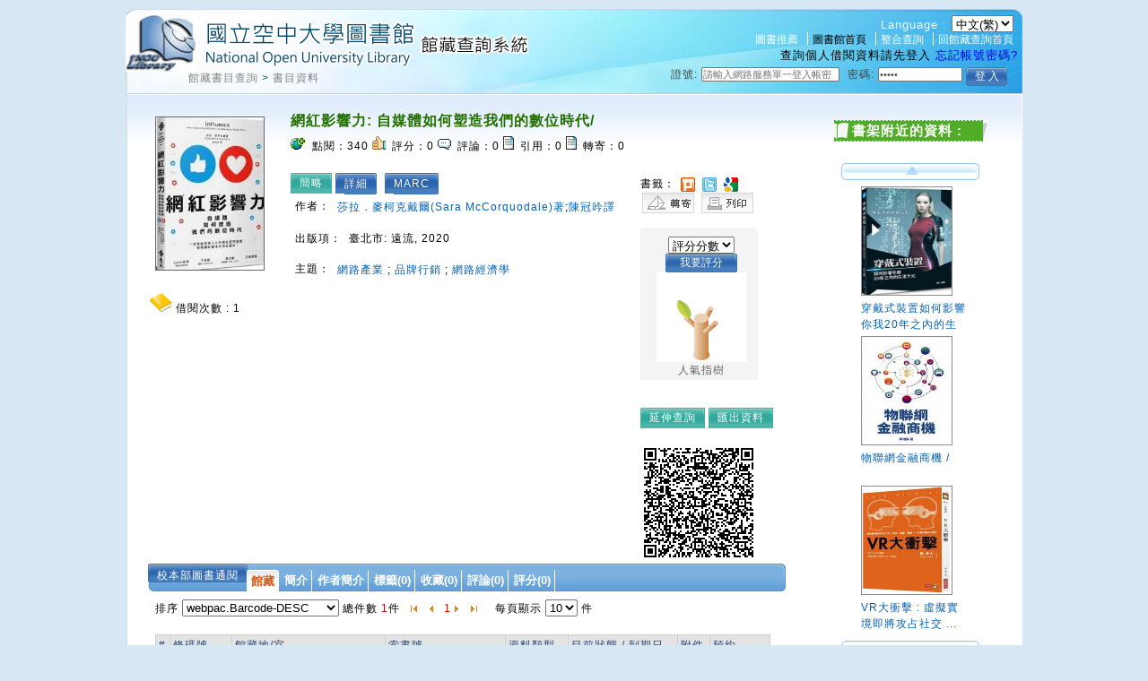

--- FILE ---
content_type: text/html;charset=UTF-8
request_url: https://hyweblib.nou.edu.tw/webpac/maintain/bookDetailAssdataAjax.do?id=167261
body_size: 1398
content:
















 













<table>
	<tr>
		<td style="word-break: keep-all; white-space: nowrap;">作者：</td>
		
		<td><a href=bookSearchList.jsp?search_input=%E8%8E%8E%E6%8B%89%EF%BC%8E%E9%BA%A5%E6%9F%AF%E5%85%8B%E6%88%B4%E7%88%BE%28Sara+McCorquodale%29%E8%91%97&search_field=PN&searchtype=0 target="_parent">莎拉．麥柯克戴爾(Sara McCorquodale)著</a>;<a href=bookSearchList.jsp?search_input=%E9%99%B3%E5%86%A0%E5%90%9F%E8%AD%AF&search_field=PN&searchtype=0 target="_parent">陳冠吟譯</a></td>
		
	</tr>
</table>

<table>
	<tr>
		<td style="word-break: keep-all; white-space: nowrap;">出版項：</td>
		
		<td>臺北市: 遠流, 2020</td>
		
	</tr>
</table>

<table>
	<tr>
		<td style="word-break: keep-all; white-space: nowrap;">主題：</td>
		
		<td><a href=bookSearchList.jsp?search_input=%E7%B6%B2%E8%B7%AF%E7%94%A2%E6%A5%AD&search_field=SU&searchtype=0 target="_parent">網路產業</a>  ;  <a href=bookSearchList.jsp?search_input=%E5%93%81%E7%89%8C%E8%A1%8C%E9%8A%B7&search_field=SU&searchtype=0 target="_parent">品牌行銷</a>  ;  <a href=bookSearchList.jsp?search_input=%E7%B6%B2%E8%B7%AF%E7%B6%93%E6%BF%9F%E5%AD%B8&search_field=SU&searchtype=0 target="_parent">網路經濟學</a></td>
		
	</tr>
</table>


					


--- FILE ---
content_type: text/html;charset=UTF-8
request_url: https://hyweblib.nou.edu.tw/webpac/maintain/CirculationForBookDetailAjax.do
body_size: 115
content:











	1

	
	
